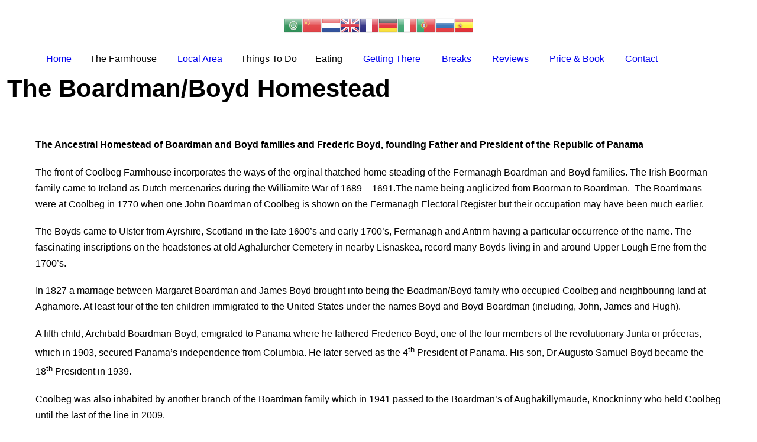

--- FILE ---
content_type: text/html; charset=UTF-8
request_url: http://ulsterholidaycottages.com/boardman/
body_size: 28247
content:
<!doctype html>
<html itemscope="itemscope" itemtype="http://schema.org/WebPage" lang="en-US">
<head>
	<meta charset="UTF-8">

	<!-- wp_header -->
	<title>&nbsp;The Boardman/Boyd Homestead &#8211; Coolbeg Ulster Holiday Cottage</title>

	<!-- Meta Tag Manager -->
	<meta name="description" content="Coolbeg Farmhouse Ulster Self Catering Holiday Cottage in Northern Ireland" />
	<meta name="keywords" content="ulster, holiday, self catering, cottage, farmhouse, barn, ireland, northern ireland, short break, weekend getaway, summer holiday" />
	<!-- / Meta Tag Manager -->
<link rel='dns-prefetch' href='//s0.wp.com' />
<link rel='dns-prefetch' href='//s.gravatar.com' />
<link rel='dns-prefetch' href='//s.w.org' />
		<script type="text/javascript">
			window._wpemojiSettings = {"baseUrl":"https:\/\/s.w.org\/images\/core\/emoji\/2.2.1\/72x72\/","ext":".png","svgUrl":"https:\/\/s.w.org\/images\/core\/emoji\/2.2.1\/svg\/","svgExt":".svg","source":{"concatemoji":"http:\/\/ulsterholidaycottages.com\/wp-includes\/js\/wp-emoji-release.min.js?ver=4.7.26"}};
			!function(t,a,e){var r,n,i,o=a.createElement("canvas"),l=o.getContext&&o.getContext("2d");function c(t){var e=a.createElement("script");e.src=t,e.defer=e.type="text/javascript",a.getElementsByTagName("head")[0].appendChild(e)}for(i=Array("flag","emoji4"),e.supports={everything:!0,everythingExceptFlag:!0},n=0;n<i.length;n++)e.supports[i[n]]=function(t){var e,a=String.fromCharCode;if(!l||!l.fillText)return!1;switch(l.clearRect(0,0,o.width,o.height),l.textBaseline="top",l.font="600 32px Arial",t){case"flag":return(l.fillText(a(55356,56826,55356,56819),0,0),o.toDataURL().length<3e3)?!1:(l.clearRect(0,0,o.width,o.height),l.fillText(a(55356,57331,65039,8205,55356,57096),0,0),e=o.toDataURL(),l.clearRect(0,0,o.width,o.height),l.fillText(a(55356,57331,55356,57096),0,0),e!==o.toDataURL());case"emoji4":return l.fillText(a(55357,56425,55356,57341,8205,55357,56507),0,0),e=o.toDataURL(),l.clearRect(0,0,o.width,o.height),l.fillText(a(55357,56425,55356,57341,55357,56507),0,0),e!==o.toDataURL()}return!1}(i[n]),e.supports.everything=e.supports.everything&&e.supports[i[n]],"flag"!==i[n]&&(e.supports.everythingExceptFlag=e.supports.everythingExceptFlag&&e.supports[i[n]]);e.supports.everythingExceptFlag=e.supports.everythingExceptFlag&&!e.supports.flag,e.DOMReady=!1,e.readyCallback=function(){e.DOMReady=!0},e.supports.everything||(r=function(){e.readyCallback()},a.addEventListener?(a.addEventListener("DOMContentLoaded",r,!1),t.addEventListener("load",r,!1)):(t.attachEvent("onload",r),a.attachEvent("onreadystatechange",function(){"complete"===a.readyState&&e.readyCallback()})),(r=e.source||{}).concatemoji?c(r.concatemoji):r.wpemoji&&r.twemoji&&(c(r.twemoji),c(r.wpemoji)))}(window,document,window._wpemojiSettings);
		</script>
		<style type="text/css">
img.wp-smiley,
img.emoji {
	display: inline !important;
	border: none !important;
	box-shadow: none !important;
	height: 1em !important;
	width: 1em !important;
	margin: 0 .07em !important;
	vertical-align: -0.1em !important;
	background: none !important;
	padding: 0 !important;
}
</style>
<link rel='stylesheet' id='gtranslate-style-css'  href='http://ulsterholidaycottages.com/wp-content/plugins/gtranslate/gtranslate-style32.css?ver=4.7.26' type='text/css' media='all' />
<link rel='stylesheet' id='foobox-free-min-css'  href='http://ulsterholidaycottages.com/wp-content/plugins/foobox-image-lightbox/free/css/foobox.free.min.css?ver=1.2.27' type='text/css' media='all' />
<link rel='stylesheet' id='flow-style-css'  href='http://ulsterholidaycottages.com/wp-content/themes/themifyflow/style.css?ver=1.2.1' type='text/css' media='all' />
<link rel='stylesheet' id='themify-media-queries-css'  href='http://ulsterholidaycottages.com/wp-content/themes/themifyflow/media-queries.css?ver=1.2.1' type='text/css' media='all' />
<link rel='stylesheet' id='tf-icon-font-css'  href='http://ulsterholidaycottages.com/wp-content/themes/themifyflow/tf/assets/css/fontawesome/css/font-awesome.min.css?ver=4.3' type='text/css' media='all' />
<link rel='stylesheet' id='tf-global-styling-css'  href='https://ulsterholidaycottages.com/wp-content/uploads/tf-coolbeg-generated.css?ver=25.03.06.15.47.16' type='text/css' media='all' />
<link rel='stylesheet' id='jetpack_css-css'  href='http://ulsterholidaycottages.com/wp-content/plugins/jetpack/css/jetpack.css?ver=5.3.3' type='text/css' media='all' />
<script type='text/javascript' src='http://ulsterholidaycottages.com/wp-includes/js/jquery/jquery.js?ver=1.12.4'></script>
<script type='text/javascript' src='http://ulsterholidaycottages.com/wp-includes/js/jquery/jquery-migrate.min.js?ver=1.4.1'></script>
<script type='text/javascript' src='http://ulsterholidaycottages.com/wp-content/plugins/foobox-image-lightbox/free/js/foobox.free.min.js?ver=1.2.27'></script>
<link rel='https://api.w.org/' href='https://ulsterholidaycottages.com/wp-json/' />
<link rel="EditURI" type="application/rsd+xml" title="RSD" href="https://ulsterholidaycottages.com/xmlrpc.php?rsd" />
<link rel="wlwmanifest" type="application/wlwmanifest+xml" href="http://ulsterholidaycottages.com/wp-includes/wlwmanifest.xml" /> 
<meta name="generator" content="WordPress 4.7.26" />
<link rel="canonical" href="https://ulsterholidaycottages.com/boardman/" />
<link rel='shortlink' href='http://wp.me/P9cUN0-19' />
<link rel="alternate" type="application/json+oembed" href="https://ulsterholidaycottages.com/wp-json/oembed/1.0/embed?url=https%3A%2F%2Fulsterholidaycottages.com%2Fboardman%2F" />
<link rel="alternate" type="text/xml+oembed" href="https://ulsterholidaycottages.com/wp-json/oembed/1.0/embed?url=https%3A%2F%2Fulsterholidaycottages.com%2Fboardman%2F&#038;format=xml" />

<link rel='dns-prefetch' href='//v0.wordpress.com'/>
<style type='text/css'>img#wpstats{display:none}</style>
<meta name="viewport" content="width=device-width, initial-scale=1, maximum-scale=1, minimum-scale=1, user-scalable=no">
		<style type="text/css">.recentcomments a{display:inline !important;padding:0 !important;margin:0 !important;}</style>
		
<!-- Jetpack Open Graph Tags -->
<meta property="og:type" content="article" />
<meta property="og:title" content="&nbsp;The Boardman/Boyd Homestead" />
<meta property="og:url" content="https://ulsterholidaycottages.com/boardman/" />
<meta property="og:description" content="Visit the post for more." />
<meta property="article:published_time" content="2017-09-14T13:36:46+00:00" />
<meta property="article:modified_time" content="2017-09-21T08:53:40+00:00" />
<meta property="og:site_name" content="Coolbeg Ulster Holiday Cottage" />
<meta property="og:image" content="https://s0.wp.com/i/blank.jpg" />
<meta property="og:locale" content="en_US" />
<meta name="twitter:card" content="summary" />
<meta name="twitter:description" content="Visit the post for more." />
</head>

<body class="page-template-default page page-id-71 tf_theme-coolbeg no-touch tf_template tf_template_coolbeg-main sidebar_none">
	
		
	<div id="pagewrap" class="hfeed site">
		
					<div id="headerwrap">
		    
								
				<header id="header" class="tf_header">
		        
		        					
				<div class="tf_template_part_wrapper coolbeg-header"><div  class='tf_row tf_gutter_default tf_row_height_default tf_row_width_default tf_row_block_0ox30tz1i26gtv6  grid_1-col'><div class="tf_row_wrapper"><div class="tf_row_inner"><div class="tf_col tf_colfullwidth"><div  class="tf_module_wrapper tf_module_block tf_module_image tf_module_block_59b95f92c81dd">
		<div class="tf_image_wrapper image-center ">

		<div class="tf_image_wrap">
							<img itemprop="image" src="https://ulsterholidaycottages.com/wp-content/uploads/2017/09/banner.png" width="" height="" alt="" title="" />					
				</div><!-- .tf_image_wrap -->
				
		
		
		</div>

		</div><div  class="tf_module_wrapper tf_module_block tf_module_text tf_module_block_59c3a9af064cc"><div class="tf_module_text"><p style="text-align: center;"><code><!-- GTranslate: https://gtranslate.io/ -->
<a href="#" onclick="doGTranslate('en|ar');return false;" title="Arabic" class="glink nturl notranslate"><img src="http://ulsterholidaycottages.com/wp-content/plugins/gtranslate/flags/32/ar.png" height="32" width="32" alt="Arabic" /></a><a href="#" onclick="doGTranslate('en|zh-CN');return false;" title="Chinese (Simplified)" class="glink nturl notranslate"><img src="http://ulsterholidaycottages.com/wp-content/plugins/gtranslate/flags/32/zh-CN.png" height="32" width="32" alt="Chinese (Simplified)" /></a><a href="#" onclick="doGTranslate('en|nl');return false;" title="Dutch" class="glink nturl notranslate"><img src="http://ulsterholidaycottages.com/wp-content/plugins/gtranslate/flags/32/nl.png" height="32" width="32" alt="Dutch" /></a><a href="#" onclick="doGTranslate('en|en');return false;" title="English" class="glink nturl notranslate"><img src="http://ulsterholidaycottages.com/wp-content/plugins/gtranslate/flags/32/en.png" height="32" width="32" alt="English" /></a><a href="#" onclick="doGTranslate('en|fr');return false;" title="French" class="glink nturl notranslate"><img src="http://ulsterholidaycottages.com/wp-content/plugins/gtranslate/flags/32/fr.png" height="32" width="32" alt="French" /></a><a href="#" onclick="doGTranslate('en|de');return false;" title="German" class="glink nturl notranslate"><img src="http://ulsterholidaycottages.com/wp-content/plugins/gtranslate/flags/32/de.png" height="32" width="32" alt="German" /></a><a href="#" onclick="doGTranslate('en|it');return false;" title="Italian" class="glink nturl notranslate"><img src="http://ulsterholidaycottages.com/wp-content/plugins/gtranslate/flags/32/it.png" height="32" width="32" alt="Italian" /></a><a href="#" onclick="doGTranslate('en|pt');return false;" title="Portuguese" class="glink nturl notranslate"><img src="http://ulsterholidaycottages.com/wp-content/plugins/gtranslate/flags/32/pt.png" height="32" width="32" alt="Portuguese" /></a><a href="#" onclick="doGTranslate('en|ru');return false;" title="Russian" class="glink nturl notranslate"><img src="http://ulsterholidaycottages.com/wp-content/plugins/gtranslate/flags/32/ru.png" height="32" width="32" alt="Russian" /></a><a href="#" onclick="doGTranslate('en|es');return false;" title="Spanish" class="glink nturl notranslate"><img src="http://ulsterholidaycottages.com/wp-content/plugins/gtranslate/flags/32/es.png" height="32" width="32" alt="Spanish" /></a><style type="text/css">
#goog-gt-tt {display:none !important;}
.goog-te-banner-frame {display:none !important;}
.goog-te-menu-value:hover {text-decoration:none !important;}
.goog-text-highlight {background-color:transparent !important;box-shadow:none !important;}
body {top:0 !important;}
#google_translate_element2 {display:none!important;}
</style>

<div id="google_translate_element2"></div>
<script type="text/javascript">
function googleTranslateElementInit2() {new google.translate.TranslateElement({pageLanguage: 'en',autoDisplay: false}, 'google_translate_element2');}
</script><script type="text/javascript" src="//translate.google.com/translate_a/element.js?cb=googleTranslateElementInit2"></script>


<script type="text/javascript">
function GTranslateGetCurrentLang() {var keyValue = document['cookie'].match('(^|;) ?googtrans=([^;]*)(;|$)');return keyValue ? keyValue[2].split('/')[2] : null;}
function GTranslateFireEvent(element,event){try{if(document.createEventObject){var evt=document.createEventObject();element.fireEvent('on'+event,evt)}else{var evt=document.createEvent('HTMLEvents');evt.initEvent(event,true,true);element.dispatchEvent(evt)}}catch(e){}}
function doGTranslate(lang_pair){if(lang_pair.value)lang_pair=lang_pair.value;if(lang_pair=='')return;var lang=lang_pair.split('|')[1];if(GTranslateGetCurrentLang() == null && lang == lang_pair.split('|')[0])return;var teCombo;var sel=document.getElementsByTagName('select');for(var i=0;i<sel.length;i++)if(/goog-te-combo/.test(sel[i].className)){teCombo=sel[i];break;}if(document.getElementById('google_translate_element2')==null||document.getElementById('google_translate_element2').innerHTML.length==0||teCombo.length==0||teCombo.innerHTML.length==0){setTimeout(function(){doGTranslate(lang_pair)},500)}else{teCombo.value=lang;GTranslateFireEvent(teCombo,'change');GTranslateFireEvent(teCombo,'change')}}
</script>
</code></p>
</div></div></div><!-- /tf_col --></div><!-- /tf_row_inner --></div><!-- /tf_row_wrapper --></div><!-- /tf_row --><div  class='tf_row tf_gutter_default tf_row_height_default tf_row_width_default tf_row_block_p9uk8ch63kog7v4  grid_1-col'><div class="tf_row_wrapper"><div class="tf_row_inner"><div class="tf_col tf_colfullwidth"><div  class="tf_module_wrapper tf_module_block tf_module_menu tf_module_block_59b95fa985136">
		<ul id="menu-menu-1" class="tf_menu"><li id="menu-item-54" class="menu-item menu-item-type-post_type menu-item-object-page menu-item-home menu-item-54"><a href="https://ulsterholidaycottages.com/"> Home</a></li>
<li id="menu-item-64" class="menu-item menu-item-type-custom menu-item-object-custom current-menu-ancestor current-menu-parent menu-item-has-children menu-item-64"><a>The Farmhouse</a>
<ul class="sub-menu">
	<li id="menu-item-58" class="menu-item menu-item-type-post_type menu-item-object-page menu-item-58"><a href="https://ulsterholidaycottages.com/facilities/"> Facilities</a></li>
	<li id="menu-item-74" class="menu-item menu-item-type-post_type menu-item-object-page current-menu-item page_item page-item-71 current_page_item menu-item-74"><a href="https://ulsterholidaycottages.com/boardman/"> Boardman homestead</a></li>
</ul>
</li>
<li id="menu-item-61" class="menu-item menu-item-type-post_type menu-item-object-page menu-item-61"><a href="https://ulsterholidaycottages.com/local-area/"> Local Area</a></li>
<li id="menu-item-65" class="menu-item menu-item-type-custom menu-item-object-custom menu-item-has-children menu-item-65"><a>Things To Do</a>
<ul class="sub-menu">
	<li id="menu-item-110" class="menu-item menu-item-type-post_type menu-item-object-page menu-item-110"><a href="https://ulsterholidaycottages.com/cookery-school/"> Cookery School</a></li>
	<li id="menu-item-109" class="menu-item menu-item-type-post_type menu-item-object-page menu-item-109"><a href="https://ulsterholidaycottages.com/fishing/"> Fishing</a></li>
	<li id="menu-item-108" class="menu-item menu-item-type-post_type menu-item-object-page menu-item-108"><a href="https://ulsterholidaycottages.com/for-the-under-10s/"> For The Under 10&#8217;s</a></li>
	<li id="menu-item-107" class="menu-item menu-item-type-post_type menu-item-object-page menu-item-107"><a href="https://ulsterholidaycottages.com/for-the-over-10s/"> For The Over 10&#8217;s</a></li>
	<li id="menu-item-106" class="menu-item menu-item-type-post_type menu-item-object-page menu-item-106"><a href="https://ulsterholidaycottages.com/golfing/"> Golfing</a></li>
	<li id="menu-item-105" class="menu-item menu-item-type-post_type menu-item-object-page menu-item-105"><a href="https://ulsterholidaycottages.com/on-the-water/"> On The Water</a></li>
	<li id="menu-item-103" class="menu-item menu-item-type-post_type menu-item-object-page menu-item-103"><a href="https://ulsterholidaycottages.com/walking/"> Walking</a></li>
	<li id="menu-item-104" class="menu-item menu-item-type-post_type menu-item-object-page menu-item-104"><a href="https://ulsterholidaycottages.com/tourist-attractions/"> Tourist Attractions</a></li>
</ul>
</li>
<li id="menu-item-171" class="menu-item menu-item-type-custom menu-item-object-custom menu-item-has-children menu-item-171"><a>Eating</a>
<ul class="sub-menu">
	<li id="menu-item-119" class="menu-item menu-item-type-post_type menu-item-object-page menu-item-119"><a href="https://ulsterholidaycottages.com/local-artisan-food/"> Local &#038; Artisan Food</a></li>
	<li id="menu-item-117" class="menu-item menu-item-type-post_type menu-item-object-page menu-item-117"><a href="https://ulsterholidaycottages.com/restaurantspubs/"> Restaurants/Pubs</a></li>
</ul>
</li>
<li id="menu-item-59" class="menu-item menu-item-type-post_type menu-item-object-page menu-item-59"><a href="https://ulsterholidaycottages.com/getting-there/"> Getting There</a></li>
<li id="menu-item-55" class="menu-item menu-item-type-post_type menu-item-object-page menu-item-55"><a href="https://ulsterholidaycottages.com/breaks/"> Breaks</a></li>
<li id="menu-item-63" class="menu-item menu-item-type-post_type menu-item-object-page menu-item-63"><a href="https://ulsterholidaycottages.com/reviews/"> Reviews</a></li>
<li id="menu-item-204" class="menu-item menu-item-type-post_type menu-item-object-page menu-item-204"><a href="https://ulsterholidaycottages.com/booking/"> Price &#038; Book</a></li>
<li id="menu-item-56" class="menu-item menu-item-type-post_type menu-item-object-page menu-item-56"><a href="https://ulsterholidaycottages.com/contact-us/"> Contact</a></li>
</ul><div class="mobile-menu"><form><div class="tf_mobile_menu_wrap"><select onchange="if (this.value) window.location.href=this.value"><option value="">Menu</option><option value="https://ulsterholidaycottages.com/"> Home</option>
<option value="">The Farmhouse<option value="https://ulsterholidaycottages.com/facilities/">&nbsp;&nbsp;&nbsp;&nbsp; Facilities</option>
<option value="https://ulsterholidaycottages.com/boardman/">&nbsp;&nbsp;&nbsp;&nbsp; Boardman homestead</option>
</option>
<option value="https://ulsterholidaycottages.com/local-area/"> Local Area</option>
<option value="">Things To Do<option value="https://ulsterholidaycottages.com/cookery-school/">&nbsp;&nbsp;&nbsp;&nbsp; Cookery School</option>
<option value="https://ulsterholidaycottages.com/fishing/">&nbsp;&nbsp;&nbsp;&nbsp; Fishing</option>
<option value="https://ulsterholidaycottages.com/for-the-under-10s/">&nbsp;&nbsp;&nbsp;&nbsp; For The Under 10's</option>
<option value="https://ulsterholidaycottages.com/for-the-over-10s/">&nbsp;&nbsp;&nbsp;&nbsp; For The Over 10's</option>
<option value="https://ulsterholidaycottages.com/golfing/">&nbsp;&nbsp;&nbsp;&nbsp; Golfing</option>
<option value="https://ulsterholidaycottages.com/on-the-water/">&nbsp;&nbsp;&nbsp;&nbsp; On The Water</option>
<option value="https://ulsterholidaycottages.com/walking/">&nbsp;&nbsp;&nbsp;&nbsp; Walking</option>
<option value="https://ulsterholidaycottages.com/tourist-attractions/">&nbsp;&nbsp;&nbsp;&nbsp; Tourist Attractions</option>
</option>
<option value="">Eating<option value="https://ulsterholidaycottages.com/local-artisan-food/">&nbsp;&nbsp;&nbsp;&nbsp; Local & Artisan Food</option>
<option value="https://ulsterholidaycottages.com/restaurantspubs/">&nbsp;&nbsp;&nbsp;&nbsp; Restaurants/Pubs</option>
</option>
<option value="https://ulsterholidaycottages.com/getting-there/"> Getting There</option>
<option value="https://ulsterholidaycottages.com/breaks/"> Breaks</option>
<option value="https://ulsterholidaycottages.com/reviews/"> Reviews</option>
<option value="https://ulsterholidaycottages.com/booking/"> Price & Book</option>
<option value="https://ulsterholidaycottages.com/contact-us/"> Contact</option>
</select></div></form></div>			<style>
			@media (max-width: 600px) {
				.tf_module_block_59b95fa985136.tf_module_menu .mobile-menu {
					display: block;
				}
				.tf_module_block_59b95fa985136.tf_module_menu .tf_menu {
					display: none;
				}
			}
			</style>
		
		</div></div><!-- /tf_col --></div><!-- /tf_row_inner --></div><!-- /tf_row_wrapper --></div><!-- /tf_row --></div>
								
				</header>
				<!-- /#header -->
		        
		        						
			</div>
			<!-- /#headerwrap -->
				
		<div id="middlewrap"> 
			
			<div id="middle" class="pagewidth">
	
			
								<!-- content -->
				<div id="content" class="tf_content">
			    										
						
				<div id="page-71" class="type-page" itemscope itemtype="http://schema.org/Article">
						
			<!-- page-title -->
			<h1 class="tf_page_title" itemprop="name">&nbsp;The Boardman/Boyd Homestead</h1>
			<!-- /page-title -->

			<div class="tf_page_content entry-content" itemprop="articleBody">
			
				<div  class='tf_row tf_gutter_default tf_row_height_default tf_row_width_default tf_row_block_4jgfi5ejxyfc516  grid_1-col'><div class="tf_row_wrapper"><div class="tf_row_inner"><div class="tf_col tf_colfullwidth"><div  class="tf_module_wrapper tf_module_block tf_module_text tf_module_block_59bb9f7dd717d"><div class="tf_module_text"><div class="region region-content">
<div id="block-system-main" class="block block-system">
<div class="content">
<div class="content">
<div class="field field-name-body field-type-text-with-summary field-label-hidden">
<div class="field-items">
<div class="field-item even">
<p><strong><br />
The Ancestral Homestead of Boardman and Boyd families and Frederic Boyd, founding Father and President of the Republic of Panama</strong></p>
<p>The front of Coolbeg Farmhouse incorporates the ways of the orginal thatched home steading of the Fermanagh Boardman and Boyd families. The Irish Boorman family came to Ireland as Dutch mercenaries during the Williamite War of 1689 &#8211; 1691.The name being anglicized from Boorman to Boardman.  The Boardmans were at Coolbeg in 1770 when one John Boardman of Coolbeg is shown on the Fermanagh Electoral Register but their occupation may have been much earlier.</p>
<p>The Boyds came to Ulster from Ayrshire, Scotland in the late 1600’s and early 1700’s, Fermanagh and Antrim having a particular occurrence of the name. The fascinating inscriptions on the headstones at old Aghalurcher Cemetery in nearby Lisnaskea, record many Boyds living in and around Upper Lough Erne from the 1700’s.</p>
<p>In 1827 a marriage between Margaret Boardman and James Boyd brought into being the Boadman/Boyd family who occupied Coolbeg and neighbouring land at Aghamore. At least four of the ten children immigrated to the United States under the names Boyd and Boyd-Boardman (including, John, James and Hugh).</p>
<p>A fifth child, Archibald Boardman-Boyd, emigrated to Panama where he fathered Frederico Boyd, one of the four members of the revolutionary Junta or próceras, which in 1903, secured Panama’s independence from Columbia. He later served as the 4<sup>th</sup> President of Panama. His son, Dr Augusto Samuel Boyd became the 18<sup>th</sup> President in 1939.</p>
<p>Coolbeg was also inhabited by another branch of the Boardman family which in 1941 passed to the Boardman’s of Aughakillymaude, Knockninny who held Coolbeg until the last of the line in 2009.</p>
<p>Coolbeg welcomes ancestors of the Boardman and Boyd families, or students of Panama’s history to visit or stay at the ancestral homestead. We are very keen to find out more about the American and Irish Boardman and Boyd families. Any information is welcome.</p>
</div>
</div>
</div>
</div>
</div>
</div>
</div>
</div></div></div><!-- /tf_col --></div><!-- /tf_row_inner --></div><!-- /tf_row_wrapper --></div><!-- /tf_row -->			
								
								
				<!-- comments -->
				


				<!-- /comments -->
				
			</div>
			<!-- /.post-content -->
		
			</div><!-- /.type-page -->
					        
									</div>
				<!-- /content -->
			    
			    
				
			
			</div>
			<!-- /middle -->
			
		</div>
		<!-- /middlewrap -->
				
				<div id="footerwrap">

						<footer id="footer" class="tf_footer">
				
				<div class="tf_template_part_wrapper coolbeg-footer"><div  class='tf_row tf_gutter_default tf_row_height_default tf_row_width_default tf_row_block_e7h2gk7hwa8tmk3  grid_3-col'><div class="tf_row_wrapper"><div class="tf_row_inner"><div class="tf_col tf_col3-1 first"><div  class="tf_module_wrapper tf_module_block tf_module_text tf_module_block_59baad3ce189b"><div class="tf_module_text"><h3>Our Other Holiday Cottages</h3>
<p><a href="http://www.blue-bell-cottage.co.uk" target="_blank" rel="noopener noreferrer">www.blue-bell-cottage.co.uk</a><br />
<a href="http://www.sherwoodforestcottages.co.uk" target="_blank" rel="noopener noreferrer">www.sherwoodforestcottages.co.uk</a><br />
<a href="https://www.pomeroycottage.co.uk" target="_blank" rel="noopener noreferrer">www.pomeroycottage.co.uk</a></p>
</div></div></div><!-- /tf_col --><div class="tf_col tf_col3-1"><div  class="tf_module_wrapper tf_module_block tf_module_text tf_module_block_59baacbcb00b6"><div class="tf_module_text"><div id="block-block-8" class="block block-block">
<h2>Winter Deals</h2>
<div class="content">
<p>Come check out our winter deals to see what we can offer you!</p>
<p><a href="http://ulsterholidaycottages.com/breaks/"><img class="alignnone wp-image-145 size-full" src="http://ulsterholidaycottages.com/wp-content/uploads/2017/09/winterBreaks.png" alt="Coolbeg winterBreaks" width="175" height="38" /></a></p>
<p>Click the button to take you to our Winter Breaks page.</p>
</div>
</div>
</div></div></div><!-- /tf_col --><div class="tf_col tf_col3-1"><div  class="tf_module_wrapper tf_module_block tf_module_text tf_module_block_59baad328ab8c"><div class="tf_module_text"><div id="block-block-5" class="block block-block">
<div id="block-block-4" class="block block-block">
<h2>Get in touch with us</h2>
<div class="content">
<p>Ulster Holiday Cottages<br />
Challenge House<br />
46 Nottingham Road<br />
Mansfield<br />
NG18 1BL<br />
Telephone:01623624784</p>
</div>
</div>
</div>
</div></div></div><!-- /tf_col --></div><!-- /tf_row_inner --></div><!-- /tf_row_wrapper --></div><!-- /tf_row --></div>				
							</footer>
			<!-- /#footer -->
					</div>
		<!-- /#footerwrap -->
		
	</div>
	<!-- /#pagewrap -->

	<!-- wp_footer -->
		<div style="display:none">
	</div>
<script type='text/javascript' src='https://s0.wp.com/wp-content/js/devicepx-jetpack.js?ver=202604'></script>
<script type='text/javascript' src='http://s.gravatar.com/js/gprofiles.js?ver=2026Janaa'></script>
<script type='text/javascript'>
/* <![CDATA[ */
var WPGroHo = {"my_hash":""};
/* ]]> */
</script>
<script type='text/javascript' src='http://ulsterholidaycottages.com/wp-content/plugins/jetpack/modules/wpgroho.js?ver=4.7.26'></script>
<script type='text/javascript' src='http://ulsterholidaycottages.com/wp-includes/js/comment-reply.min.js?ver=4.7.26'></script>
<script type='text/javascript' src='http://ulsterholidaycottages.com/wp-content/themes/themifyflow/tf/assets/js/themify.scroll-highlight.js?ver=1.2.1'></script>
<script type='text/javascript' src='http://ulsterholidaycottages.com/wp-includes/js/wp-embed.min.js?ver=4.7.26'></script>
<script type='text/javascript' src='https://stats.wp.com/e-202604.js' async defer></script>
<script type='text/javascript'>
	_stq = window._stq || [];
	_stq.push([ 'view', {v:'ext',j:'1:5.3.3',blog:'136065262',post:'71',tz:'0',srv:'ulsterholidaycottages.com'} ]);
	_stq.push([ 'clickTrackerInit', '136065262', '71' ]);
</script>
<script type="text/foobox">/* Run FooBox FREE (v1.2.27) */
(function( FOOBOX, $, undefined ) {
  FOOBOX.o = {wordpress: { enabled: true }, countMessage:'image %index of %total', excludes:'.fbx-link,.nofoobox,.nolightbox,a[href*="pinterest.com/pin/create/button/"]', affiliate : { enabled: false }};
  FOOBOX.init = function() {
    $(".fbx-link").removeClass("fbx-link");
    $(".foogallery-container.foogallery-lightbox-foobox, .foogallery-container.foogallery-lightbox-foobox-free, .gallery, .wp-caption, a:has(img[class*=wp-image-]), .foobox").foobox(FOOBOX.o);
  };
}( window.FOOBOX = window.FOOBOX || {}, FooBox.$ ));

FooBox.ready(function() {

  jQuery("body").append("<span style=\"font-family:'foobox'; color:transparent; position:absolute; top:-1000em;\">f</span>");
  FOOBOX.init();

});
</script>				<script type="text/javascript">
					if (window.addEventListener){
						window.addEventListener("DOMContentLoaded", function() {
							var arr = document.querySelectorAll("script[type='text/foobox']");
							for (var x = 0; x < arr.length; x++) {
								var script = document.createElement("script");
								script.type = "text/javascript";
								script.innerHTML = arr[x].innerHTML;
								arr[x].parentNode.replaceChild(script, arr[x]);
							}
						});
					} else {
						console.log("FooBox does not support the current browser.");
					}
				</script>
					</body>
</html>